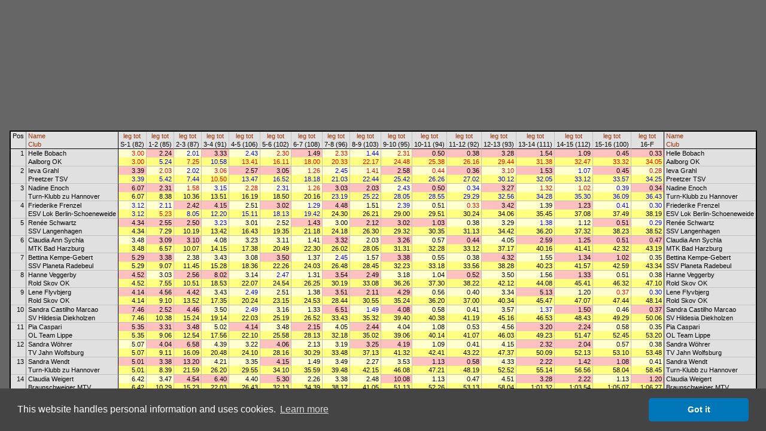

--- FILE ---
content_type: text/html
request_url: http://obasen.orientering.se/winsplits/online/en/table.asp?databaseId=57173&categoryId=15
body_size: 32694
content:
<!DOCTYPE HTML PUBLIC "-//W3C//DTD HTML 4.01//EN" "http://www.w3.org/TR/html4/strict.dtd">
<HTML>
<HEAD>
  
  <TITLE>WinSplits Online</TITLE>
  <LINK rel="stylesheet" href="table.css" type="text/css">
  <LINK rel="stylesheet" href="leeads.css" type="text/css">
  <link rel="stylesheet" type="text/css" href="//cdnjs.cloudflare.com/ajax/libs/cookieconsent2/3.0.3/cookieconsent.min.css" />
<script src="//cdnjs.cloudflare.com/ajax/libs/cookieconsent2/3.0.3/cookieconsent.min.js"></script>
<script>
	window.addEventListener("load", function(){
		window.cookieconsent.initialise({
			"palette": {
				"popup": {
					"background": "#444444"
				},
				"button": {
					"background": "#0076b8"
				}
			},
			"theme": "classic",
			"content": {
				"message": "This website handles personal information and uses cookies.",
				"dismiss": "Got it",
				"link": "Learn more",
				"href": "https://eventor.orientering.se/Home/GDPR"
			}
		})});
</script>

  <meta name="apple-itunes-app" content="app-id=845243156"/>
  <meta http-equiv="Content-Type" content="text/html; charset=ISO-8859-1"/>
  <STYLE type="text/css">
  TD {white-space:nowrap;}
SPAN.sortedBy {background-color: #FFFFA0;}
A.sort {color:#A03000; text-decoration:none;}
A.sort:hover {color:#E06000;text-decoration:underline;}
.C0 {color:#000000;background-color:#E0E0E0;font-size:8pt;font-weight:normal;font-style:normal;font-family:Arial,Verdana,Arial,sans-serif;text-align:center;vertical-align:top;padding:1px 3px 1px 3px;}
.C1 {color:#000000;background-color:#E0E0E0;font-size:8pt;font-weight:normal;font-style:normal;font-family:Arial,Verdana,Arial,sans-serif;text-align:left;vertical-align:top;padding:1px 3px 1px 3px;border-left: 1px solid #808080;}
.C2 {color:#000000;background-color:#E0E0E0;font-size:8pt;font-weight:normal;font-style:normal;font-family:Arial,Verdana,Arial,sans-serif;text-align:center;vertical-align:top;padding:1px 3px 1px 3px;border-left: 1px solid #000000;}
.C3 {color:#000000;background-color:#E0E0E0;font-size:8pt;font-weight:normal;font-style:normal;font-family:Arial,Verdana,Arial,sans-serif;text-align:center;vertical-align:top;padding:1px 3px 1px 3px;border-left: 1px solid #C0C0C0;}
.C4 {color:#000000;background-color:#E0E0E0;font-size:8pt;font-weight:normal;font-style:normal;font-family:Arial,Verdana,Arial,sans-serif;text-align:left;vertical-align:top;padding:1px 3px 1px 3px;border-left: 1px solid #000000;}
.C5 {color:#000000;background-color:#E0E0E0;font-size:8pt;font-weight:normal;font-style:normal;font-family:Arial,Verdana,Arial,sans-serif;text-align:right;vertical-align:top;padding:1px 3px 1px 3px;border-top: 1px solid #000000;}
.C6 {color:#000000;background-color:#E0E0E0;font-size:8pt;font-weight:normal;font-style:normal;font-family:Arial,Verdana,Arial,sans-serif;text-align:left;vertical-align:top;padding:1px 3px 1px 3px;border-top: 1px solid #000000;border-left: 1px solid #808080;}
.C7 {color:#FF0000;background-color:#FFFFD0;font-size:8pt;font-weight:normal;font-style:normal;font-family:Arial,Verdana,Arial,sans-serif;text-align:right;vertical-align:top;padding:1px 3px 1px 15px;border-top: 1px solid #000000;border-left: 1px solid #000000;}
.C8 {color:#000000;background-color:#FFC0C0;font-size:8pt;font-weight:normal;font-style:normal;font-family:Arial,Verdana,Arial,sans-serif;text-align:right;vertical-align:top;padding:1px 3px 1px 15px;border-top: 1px solid #000000;border-left: 1px solid #C0C0C0;}
.C9 {color:#0000FF;background-color:#FFFFD0;font-size:8pt;font-weight:normal;font-style:normal;font-family:Arial,Verdana,Arial,sans-serif;text-align:right;vertical-align:top;padding:1px 3px 1px 15px;border-top: 1px solid #000000;border-left: 1px solid #C0C0C0;}
.C10 {color:#FF0000;background-color:#FFFFD0;font-size:8pt;font-weight:normal;font-style:normal;font-family:Arial,Verdana,Arial,sans-serif;text-align:right;vertical-align:top;padding:1px 3px 1px 15px;border-top: 1px solid #000000;border-left: 1px solid #C0C0C0;}
.C11 {color:#000000;background-color:#E0E0E0;font-size:8pt;font-weight:normal;font-style:normal;font-family:Arial,Verdana,Arial,sans-serif;text-align:left;vertical-align:top;padding:1px 3px 1px 3px;border-top: 1px solid #000000;border-left: 1px solid #000000;}
.C12 {color:#FF0000;background-color:#FFFF80;font-size:8pt;font-weight:normal;font-style:normal;font-family:Arial,Verdana,Arial,sans-serif;text-align:right;vertical-align:top;padding:1px 3px 1px 15px;border-left: 1px solid #000000;}
.C13 {color:#0000FF;background-color:#FFFF80;font-size:8pt;font-weight:normal;font-style:normal;font-family:Arial,Verdana,Arial,sans-serif;text-align:right;vertical-align:top;padding:1px 3px 1px 15px;border-left: 1px solid #C0C0C0;}
.C14 {color:#FF0000;background-color:#FFFF80;font-size:8pt;font-weight:normal;font-style:normal;font-family:Arial,Verdana,Arial,sans-serif;text-align:right;vertical-align:top;padding:1px 3px 1px 15px;border-left: 1px solid #C0C0C0;}
.C15 {color:#000000;background-color:#E0E0E0;font-size:8pt;font-weight:normal;font-style:normal;font-family:Arial,Verdana,Arial,sans-serif;text-align:right;vertical-align:top;padding:1px 3px 1px 3px;border-top: 1px solid #C0C0C0;}
.C16 {color:#000000;background-color:#E0E0E0;font-size:8pt;font-weight:normal;font-style:normal;font-family:Arial,Verdana,Arial,sans-serif;text-align:left;vertical-align:top;padding:1px 3px 1px 3px;border-top: 1px solid #C0C0C0;border-left: 1px solid #808080;}
.C17 {color:#000000;background-color:#FFC0C0;font-size:8pt;font-weight:normal;font-style:normal;font-family:Arial,Verdana,Arial,sans-serif;text-align:right;vertical-align:top;padding:1px 3px 1px 15px;border-top: 1px solid #C0C0C0;border-left: 1px solid #000000;}
.C18 {color:#FF0000;background-color:#FFFFD0;font-size:8pt;font-weight:normal;font-style:normal;font-family:Arial,Verdana,Arial,sans-serif;text-align:right;vertical-align:top;padding:1px 3px 1px 15px;border-top: 1px solid #C0C0C0;border-left: 1px solid #C0C0C0;}
.C19 {color:#0000FF;background-color:#FFFFD0;font-size:8pt;font-weight:normal;font-style:normal;font-family:Arial,Verdana,Arial,sans-serif;text-align:right;vertical-align:top;padding:1px 3px 1px 15px;border-top: 1px solid #C0C0C0;border-left: 1px solid #C0C0C0;}
.C20 {color:#000000;background-color:#FFC0C0;font-size:8pt;font-weight:normal;font-style:normal;font-family:Arial,Verdana,Arial,sans-serif;text-align:right;vertical-align:top;padding:1px 3px 1px 15px;border-top: 1px solid #C0C0C0;border-left: 1px solid #C0C0C0;}
.C21 {color:#000000;background-color:#E0E0E0;font-size:8pt;font-weight:normal;font-style:normal;font-family:Arial,Verdana,Arial,sans-serif;text-align:left;vertical-align:top;padding:1px 3px 1px 3px;border-top: 1px solid #C0C0C0;border-left: 1px solid #000000;}
.C22 {color:#0000FF;background-color:#FFFF80;font-size:8pt;font-weight:normal;font-style:normal;font-family:Arial,Verdana,Arial,sans-serif;text-align:right;vertical-align:top;padding:1px 3px 1px 15px;border-left: 1px solid #000000;}
.C23 {color:#000000;background-color:#FFFF80;font-size:8pt;font-weight:normal;font-style:normal;font-family:Arial,Verdana,Arial,sans-serif;text-align:right;vertical-align:top;padding:1px 3px 1px 15px;border-left: 1px solid #000000;}
.C24 {color:#000000;background-color:#FFFF80;font-size:8pt;font-weight:normal;font-style:normal;font-family:Arial,Verdana,Arial,sans-serif;text-align:right;vertical-align:top;padding:1px 3px 1px 15px;border-left: 1px solid #C0C0C0;}
.C25 {color:#0000FF;background-color:#FFFFD0;font-size:8pt;font-weight:normal;font-style:normal;font-family:Arial,Verdana,Arial,sans-serif;text-align:right;vertical-align:top;padding:1px 3px 1px 15px;border-top: 1px solid #C0C0C0;border-left: 1px solid #000000;}
.C26 {color:#000000;background-color:#FFFFD0;font-size:8pt;font-weight:normal;font-style:normal;font-family:Arial,Verdana,Arial,sans-serif;text-align:right;vertical-align:top;padding:1px 3px 1px 15px;border-top: 1px solid #C0C0C0;border-left: 1px solid #C0C0C0;}
.C27 {color:#000000;background-color:#FFFFD0;font-size:8pt;font-weight:normal;font-style:normal;font-family:Arial,Verdana,Arial,sans-serif;text-align:right;vertical-align:top;padding:1px 3px 1px 15px;border-top: 1px solid #C0C0C0;border-left: 1px solid #000000;}

  </STYLE>
  <SCRIPT type="text/javascript"><!--
var hc = new Array('#CACAE3','#CACAE3','#CACAE3','#CACAE3','#CACAE3','#CACAE3','#CACAE3','#E5E5D5','#E5ADC6','#E5E5D5','#E5E5D5','#CACAE3','#E5E58D','#E5E58D','#E5E58D','#CACAE3','#CACAE3','#E5ADC6','#E5E5D5','#E5E5D5','#E5ADC6','#CACAE3','#E5E58D','#E5E58D','#E5E58D','#E5E5D5','#E5E5D5','#E5E5D5');
function highlight(row, on) { var i=0; var j; var r; var c; while (1) { if(!(r = document.getElementById('' + row + '_' + i))) break; for(j=0; j<r.cells.length; j++) { c = r.cells.item(j).className.substring(1); if(on) r.cells.item(j).style.backgroundColor = hc[c]; else r.cells.item(j).style.backgroundColor = ''; } i++; } }
--></SCRIPT>
</HEAD>
<BODY>
<DIV align="center">



<!-- Lägg nedanstående två scripttaggar före alla annonstaggar, i head eller först i body -->

<script async='async' src='https://lwadm.com/lw/pbjs?pid=ec7215fe-19b4-49df-857e-6b136275670c'></script>
<script type='text/javascript'>
    var lwhb = lwhb || {cmd:[]};
</script>



<div class="reklam" id="leeads-panorama-outer">
    <div id="leeads-panorama-middle">
        <div id="leeads-panorama-inner">

            <!-- Livewrapped tag: Panorama 1
				 (980x240, 980x120) -->
			<div id='eventor_pano1'></div>
			<script>
				lwhb.cmd.push(function() {
					lwhb.loadAd({tagId: 'eventor_pano1'});
				});
			</script>

        </div>
    </div>
</div>

<TABLE border="0" cellspacing="0" cellpadding="0" style="border:2px solid #000000">
<TR><TD class="C0" rowspan="2">Pos</TD><TD class="C1"><A href="table.asp?databaseId=57173&categoryId=15&sortBy=1" class="sort" title="Sort by name">Name</A></TD><TD class="C2"><A href="table.asp?databaseId=57173&categoryId=15&sortBy=32&legNo=0" class="sort" title="Sort by split time to control 1">leg</A>&nbsp;<A href="table.asp?databaseId=57173&categoryId=15&sortBy=33&legNo=0" class="sort" title="Sort by total time to control 1">tot</A></TD><TD class="C3"><A href="table.asp?databaseId=57173&categoryId=15&sortBy=32&legNo=1" class="sort" title="Sort by split time to control 2">leg</A>&nbsp;<A href="table.asp?databaseId=57173&categoryId=15&sortBy=33&legNo=1" class="sort" title="Sort by total time to control 2">tot</A></TD><TD class="C3"><A href="table.asp?databaseId=57173&categoryId=15&sortBy=32&legNo=2" class="sort" title="Sort by split time to control 3">leg</A>&nbsp;<A href="table.asp?databaseId=57173&categoryId=15&sortBy=33&legNo=2" class="sort" title="Sort by total time to control 3">tot</A></TD><TD class="C3"><A href="table.asp?databaseId=57173&categoryId=15&sortBy=32&legNo=3" class="sort" title="Sort by split time to control 4">leg</A>&nbsp;<A href="table.asp?databaseId=57173&categoryId=15&sortBy=33&legNo=3" class="sort" title="Sort by total time to control 4">tot</A></TD><TD class="C3"><A href="table.asp?databaseId=57173&categoryId=15&sortBy=32&legNo=4" class="sort" title="Sort by split time to control 5">leg</A>&nbsp;<A href="table.asp?databaseId=57173&categoryId=15&sortBy=33&legNo=4" class="sort" title="Sort by total time to control 5">tot</A></TD><TD class="C3"><A href="table.asp?databaseId=57173&categoryId=15&sortBy=32&legNo=5" class="sort" title="Sort by split time to control 6">leg</A>&nbsp;<A href="table.asp?databaseId=57173&categoryId=15&sortBy=33&legNo=5" class="sort" title="Sort by total time to control 6">tot</A></TD><TD class="C3"><A href="table.asp?databaseId=57173&categoryId=15&sortBy=32&legNo=6" class="sort" title="Sort by split time to control 7">leg</A>&nbsp;<A href="table.asp?databaseId=57173&categoryId=15&sortBy=33&legNo=6" class="sort" title="Sort by total time to control 7">tot</A></TD><TD class="C3"><A href="table.asp?databaseId=57173&categoryId=15&sortBy=32&legNo=7" class="sort" title="Sort by split time to control 8">leg</A>&nbsp;<A href="table.asp?databaseId=57173&categoryId=15&sortBy=33&legNo=7" class="sort" title="Sort by total time to control 8">tot</A></TD><TD class="C3"><A href="table.asp?databaseId=57173&categoryId=15&sortBy=32&legNo=8" class="sort" title="Sort by split time to control 9">leg</A>&nbsp;<A href="table.asp?databaseId=57173&categoryId=15&sortBy=33&legNo=8" class="sort" title="Sort by total time to control 9">tot</A></TD><TD class="C3"><A href="table.asp?databaseId=57173&categoryId=15&sortBy=32&legNo=9" class="sort" title="Sort by split time to control 10">leg</A>&nbsp;<A href="table.asp?databaseId=57173&categoryId=15&sortBy=33&legNo=9" class="sort" title="Sort by total time to control 10">tot</A></TD><TD class="C3"><A href="table.asp?databaseId=57173&categoryId=15&sortBy=32&legNo=10" class="sort" title="Sort by split time to control 11">leg</A>&nbsp;<A href="table.asp?databaseId=57173&categoryId=15&sortBy=33&legNo=10" class="sort" title="Sort by total time to control 11">tot</A></TD><TD class="C3"><A href="table.asp?databaseId=57173&categoryId=15&sortBy=32&legNo=11" class="sort" title="Sort by split time to control 12">leg</A>&nbsp;<A href="table.asp?databaseId=57173&categoryId=15&sortBy=33&legNo=11" class="sort" title="Sort by total time to control 12">tot</A></TD><TD class="C3"><A href="table.asp?databaseId=57173&categoryId=15&sortBy=32&legNo=12" class="sort" title="Sort by split time to control 13">leg</A>&nbsp;<A href="table.asp?databaseId=57173&categoryId=15&sortBy=33&legNo=12" class="sort" title="Sort by total time to control 13">tot</A></TD><TD class="C3"><A href="table.asp?databaseId=57173&categoryId=15&sortBy=32&legNo=13" class="sort" title="Sort by split time to control 14">leg</A>&nbsp;<A href="table.asp?databaseId=57173&categoryId=15&sortBy=33&legNo=13" class="sort" title="Sort by total time to control 14">tot</A></TD><TD class="C3"><A href="table.asp?databaseId=57173&categoryId=15&sortBy=32&legNo=14" class="sort" title="Sort by split time to control 15">leg</A>&nbsp;<A href="table.asp?databaseId=57173&categoryId=15&sortBy=33&legNo=14" class="sort" title="Sort by total time to control 15">tot</A></TD><TD class="C3"><A href="table.asp?databaseId=57173&categoryId=15&sortBy=32&legNo=15" class="sort" title="Sort by split time to control 16">leg</A>&nbsp;<A href="table.asp?databaseId=57173&categoryId=15&sortBy=33&legNo=15" class="sort" title="Sort by total time to control 16">tot</A></TD><TD class="C3"><A href="table.asp?databaseId=57173&categoryId=15&sortBy=32&legNo=16" class="sort" title="Sort by split time to finish">leg</A>&nbsp;<A href="table.asp?databaseId=57173&categoryId=15&sortBy=33&legNo=16" class="sort" title="Sort by total time to finish">tot</A></TD><TD class="C4"><A href="table.asp?databaseId=57173&categoryId=15&sortBy=1" class="sort" title="Sort by name">Name</A></TD></TR><TR><TD class="C1"><A href="table.asp?databaseId=57173&categoryId=15&sortBy=4" class="sort" title="Sort by club">Club</A></TD><TD class="C2">S-1 (82)</TD><TD class="C3">1-2 (85)</TD><TD class="C3">2-3 (87)</TD><TD class="C3">3-4 (91)</TD><TD class="C3">4-5 (106)</TD><TD class="C3">5-6 (102)</TD><TD class="C3">6-7 (108)</TD><TD class="C3">7-8 (96)</TD><TD class="C3">8-9 (103)</TD><TD class="C3">9-10 (95)</TD><TD class="C3">10-11 (94)</TD><TD class="C3">11-12 (92)</TD><TD class="C3">12-13 (93)</TD><TD class="C3">13-14 (111)</TD><TD class="C3">14-15 (112)</TD><TD class="C3">15-16 (100)</TD><TD class="C3">16-F</TD><TD class="C4"><A href="table.asp?databaseId=57173&categoryId=15&sortBy=4" class="sort" title="Sort by club">Club</A></TD></TR>
<TR id="1_0" onMouseOver="highlight(1,true)" onMouseOut="highlight(1,false)"><TD class="C5" rowspan="2">1</TD><TD class="C6">Helle Bobach</TD><TD class="C7">3.00</TD><TD class="C8">2.24</TD><TD class="C9">2.01</TD><TD class="C8">3.33</TD><TD class="C9">2.43</TD><TD class="C10">2.30</TD><TD class="C8">1.49</TD><TD class="C10">2.33</TD><TD class="C9">1.44</TD><TD class="C10">2.31</TD><TD class="C8">0.50</TD><TD class="C8">0.38</TD><TD class="C8">3.28</TD><TD class="C8">1.54</TD><TD class="C8">1.09</TD><TD class="C8">0.45</TD><TD class="C8">0.33</TD><TD class="C11">Helle Bobach</TD></TR>
<TR id="1_1" onMouseOver="highlight(1,true)" onMouseOut="highlight(1,false)"><TD class="C1">Aalborg OK</TD><TD class="C12">3.00</TD><TD class="C13">5.24</TD><TD class="C14">7.25</TD><TD class="C13">10.58</TD><TD class="C14">13.41</TD><TD class="C14">16.11</TD><TD class="C14">18.00</TD><TD class="C14">20.33</TD><TD class="C14">22.17</TD><TD class="C14">24.48</TD><TD class="C14">25.38</TD><TD class="C14">26.16</TD><TD class="C14">29.44</TD><TD class="C14">31.38</TD><TD class="C14">32.47</TD><TD class="C14">33.32</TD><TD class="C14">34.05</TD><TD class="C4">Aalborg OK</TD></TR>
<TR id="2_0" onMouseOver="highlight(2,true)" onMouseOut="highlight(2,false)"><TD class="C15" rowspan="2">2</TD><TD class="C16">Ieva Grahl</TD><TD class="C17">3.39</TD><TD class="C18">2.03</TD><TD class="C19">2.02</TD><TD class="C18">3.06</TD><TD class="C20">2.57</TD><TD class="C20">3.05</TD><TD class="C18">1.26</TD><TD class="C19">2.45</TD><TD class="C18">1.41</TD><TD class="C20">2.58</TD><TD class="C18">0.44</TD><TD class="C20">0.36</TD><TD class="C18">3.10</TD><TD class="C20">1.53</TD><TD class="C19">1.07</TD><TD class="C20">0.45</TD><TD class="C18">0.28</TD><TD class="C21">Ieva Grahl</TD></TR>
<TR id="2_1" onMouseOver="highlight(2,true)" onMouseOut="highlight(2,false)"><TD class="C1">Preetzer TSV</TD><TD class="C22">3.39</TD><TD class="C13">5.42</TD><TD class="C13">7.44</TD><TD class="C14">10.50</TD><TD class="C13">13.47</TD><TD class="C13">16.52</TD><TD class="C13">18.18</TD><TD class="C13">21.03</TD><TD class="C13">22.44</TD><TD class="C13">25.42</TD><TD class="C13">26.26</TD><TD class="C13">27.02</TD><TD class="C13">30.12</TD><TD class="C13">32.05</TD><TD class="C13">33.12</TD><TD class="C13">33.57</TD><TD class="C13">34.25</TD><TD class="C4">Preetzer TSV</TD></TR>
<TR id="3_0" onMouseOver="highlight(3,true)" onMouseOut="highlight(3,false)"><TD class="C15" rowspan="2">3</TD><TD class="C16">Nadine Enoch</TD><TD class="C17">6.07</TD><TD class="C20">2.31</TD><TD class="C18">1.58</TD><TD class="C19">3.15</TD><TD class="C18">2.28</TD><TD class="C19">2.31</TD><TD class="C18">1.26</TD><TD class="C20">3.03</TD><TD class="C20">2.03</TD><TD class="C19">2.43</TD><TD class="C20">0.50</TD><TD class="C19">0.34</TD><TD class="C20">3.27</TD><TD class="C18">1.32</TD><TD class="C18">1.02</TD><TD class="C19">0.39</TD><TD class="C20">0.34</TD><TD class="C21">Nadine Enoch</TD></TR>
<TR id="3_1" onMouseOver="highlight(3,true)" onMouseOut="highlight(3,false)"><TD class="C1">Turn-Klubb zu Hannover</TD><TD class="C23">6.07</TD><TD class="C24">8.38</TD><TD class="C24">10.36</TD><TD class="C24">13.51</TD><TD class="C24">16.19</TD><TD class="C24">18.50</TD><TD class="C24">20.16</TD><TD class="C13">23.19</TD><TD class="C13">25.22</TD><TD class="C13">28.05</TD><TD class="C13">28.55</TD><TD class="C13">29.29</TD><TD class="C13">32.56</TD><TD class="C13">34.28</TD><TD class="C13">35.30</TD><TD class="C13">36.09</TD><TD class="C13">36.43</TD><TD class="C4">Turn-Klubb zu Hannover</TD></TR>
<TR id="4_0" onMouseOver="highlight(4,true)" onMouseOut="highlight(4,false)"><TD class="C15" rowspan="2">4</TD><TD class="C16">Friederike Frenzel</TD><TD class="C25">3.12</TD><TD class="C19">2.11</TD><TD class="C20">2.42</TD><TD class="C20">4.15</TD><TD class="C26">2.51</TD><TD class="C20">3.02</TD><TD class="C19">1.29</TD><TD class="C20">4.48</TD><TD class="C26">1.51</TD><TD class="C19">2.39</TD><TD class="C26">0.51</TD><TD class="C18">0.33</TD><TD class="C20">3.42</TD><TD class="C26">1.39</TD><TD class="C20">1.23</TD><TD class="C19">0.41</TD><TD class="C19">0.30</TD><TD class="C21">Friederike Frenzel</TD></TR>
<TR id="4_1" onMouseOver="highlight(4,true)" onMouseOut="highlight(4,false)"><TD class="C1">ESV Lok Berlin-Schoeneweide</TD><TD class="C22">3.12</TD><TD class="C14">5.23</TD><TD class="C13">8.05</TD><TD class="C13">12.20</TD><TD class="C13">15.11</TD><TD class="C13">18.13</TD><TD class="C13">19.42</TD><TD class="C24">24.30</TD><TD class="C24">26.21</TD><TD class="C24">29.00</TD><TD class="C24">29.51</TD><TD class="C24">30.24</TD><TD class="C24">34.06</TD><TD class="C24">35.45</TD><TD class="C24">37.08</TD><TD class="C24">37.49</TD><TD class="C24">38.19</TD><TD class="C4">ESV Lok Berlin-Schoeneweide</TD></TR>
<TR id="5_0" onMouseOver="highlight(5,true)" onMouseOut="highlight(5,false)"><TD class="C15" rowspan="2">5</TD><TD class="C16">Renée Schwartz</TD><TD class="C17">4.34</TD><TD class="C20">2.55</TD><TD class="C20">2.50</TD><TD class="C19">3.23</TD><TD class="C26">3.01</TD><TD class="C26">2.52</TD><TD class="C20">1.43</TD><TD class="C26">3.00</TD><TD class="C20">2.12</TD><TD class="C20">3.02</TD><TD class="C20">1.03</TD><TD class="C26">0.38</TD><TD class="C26">3.29</TD><TD class="C19">1.38</TD><TD class="C26">1.12</TD><TD class="C20">0.51</TD><TD class="C19">0.29</TD><TD class="C21">Renée Schwartz</TD></TR>
<TR id="5_1" onMouseOver="highlight(5,true)" onMouseOut="highlight(5,false)"><TD class="C1">SSV Langenhagen</TD><TD class="C23">4.34</TD><TD class="C24">7.29</TD><TD class="C24">10.19</TD><TD class="C24">13.42</TD><TD class="C24">16.43</TD><TD class="C24">19.35</TD><TD class="C24">21.18</TD><TD class="C24">24.18</TD><TD class="C24">26.30</TD><TD class="C24">29.32</TD><TD class="C24">30.35</TD><TD class="C24">31.13</TD><TD class="C24">34.42</TD><TD class="C24">36.20</TD><TD class="C24">37.32</TD><TD class="C24">38.23</TD><TD class="C24">38.52</TD><TD class="C4">SSV Langenhagen</TD></TR>
<TR id="6_0" onMouseOver="highlight(6,true)" onMouseOut="highlight(6,false)"><TD class="C15" rowspan="2">6</TD><TD class="C16">Claudia Ann Sychla</TD><TD class="C27">3.48</TD><TD class="C20">3.09</TD><TD class="C20">3.10</TD><TD class="C26">4.08</TD><TD class="C26">3.23</TD><TD class="C26">3.11</TD><TD class="C26">1.41</TD><TD class="C20">3.32</TD><TD class="C26">2.03</TD><TD class="C20">3.26</TD><TD class="C26">0.57</TD><TD class="C20">0.44</TD><TD class="C26">4.05</TD><TD class="C20">2.59</TD><TD class="C20">1.25</TD><TD class="C20">0.51</TD><TD class="C20">0.47</TD><TD class="C21">Claudia Ann Sychla</TD></TR>
<TR id="6_1" onMouseOver="highlight(6,true)" onMouseOut="highlight(6,false)"><TD class="C1">MTK Bad Harzburg</TD><TD class="C23">3.48</TD><TD class="C24">6.57</TD><TD class="C24">10.07</TD><TD class="C24">14.15</TD><TD class="C24">17.38</TD><TD class="C24">20.49</TD><TD class="C24">22.30</TD><TD class="C24">26.02</TD><TD class="C24">28.05</TD><TD class="C24">31.31</TD><TD class="C24">32.28</TD><TD class="C24">33.12</TD><TD class="C24">37.17</TD><TD class="C24">40.16</TD><TD class="C24">41.41</TD><TD class="C24">42.32</TD><TD class="C24">43.19</TD><TD class="C4">MTK Bad Harzburg</TD></TR>
<TR id="7_0" onMouseOver="highlight(7,true)" onMouseOut="highlight(7,false)"><TD class="C15" rowspan="2">7</TD><TD class="C16">Bettina Kempe-Gebert</TD><TD class="C17">5.29</TD><TD class="C20">3.38</TD><TD class="C26">2.38</TD><TD class="C26">3.43</TD><TD class="C26">3.08</TD><TD class="C20">3.50</TD><TD class="C26">1.37</TD><TD class="C19">2.45</TD><TD class="C26">1.57</TD><TD class="C20">3.38</TD><TD class="C26">0.55</TD><TD class="C26">0.38</TD><TD class="C20">4.32</TD><TD class="C26">1.55</TD><TD class="C20">1.34</TD><TD class="C20">1.02</TD><TD class="C26">0.35</TD><TD class="C21">Bettina Kempe-Gebert</TD></TR>
<TR id="7_1" onMouseOver="highlight(7,true)" onMouseOut="highlight(7,false)"><TD class="C1">SSV Planeta Radebeul</TD><TD class="C23">5.29</TD><TD class="C24">9.07</TD><TD class="C24">11.45</TD><TD class="C24">15.28</TD><TD class="C24">18.36</TD><TD class="C24">22.26</TD><TD class="C24">24.03</TD><TD class="C24">26.48</TD><TD class="C24">28.45</TD><TD class="C24">32.23</TD><TD class="C24">33.18</TD><TD class="C24">33.56</TD><TD class="C24">38.28</TD><TD class="C24">40.23</TD><TD class="C24">41.57</TD><TD class="C24">42.59</TD><TD class="C24">43.34</TD><TD class="C4">SSV Planeta Radebeul</TD></TR>
<TR id="8_0" onMouseOver="highlight(8,true)" onMouseOut="highlight(8,false)"><TD class="C15" rowspan="2">8</TD><TD class="C16">Hanne Veggerby</TD><TD class="C17">4.52</TD><TD class="C26">3.03</TD><TD class="C20">2.56</TD><TD class="C20">8.02</TD><TD class="C26">3.14</TD><TD class="C19">2.47</TD><TD class="C26">1.31</TD><TD class="C20">3.54</TD><TD class="C20">2.49</TD><TD class="C26">3.18</TD><TD class="C26">1.04</TD><TD class="C20">0.52</TD><TD class="C26">3.50</TD><TD class="C26">1.56</TD><TD class="C20">1.33</TD><TD class="C26">0.51</TD><TD class="C26">0.38</TD><TD class="C21">Hanne Veggerby</TD></TR>
<TR id="8_1" onMouseOver="highlight(8,true)" onMouseOut="highlight(8,false)"><TD class="C1">Rold Skov OK</TD><TD class="C23">4.52</TD><TD class="C24">7.55</TD><TD class="C24">10.51</TD><TD class="C24">18.53</TD><TD class="C24">22.07</TD><TD class="C24">24.54</TD><TD class="C24">26.25</TD><TD class="C24">30.19</TD><TD class="C24">33.08</TD><TD class="C24">36.26</TD><TD class="C24">37.30</TD><TD class="C24">38.22</TD><TD class="C24">42.12</TD><TD class="C24">44.08</TD><TD class="C24">45.41</TD><TD class="C24">46.32</TD><TD class="C24">47.10</TD><TD class="C4">Rold Skov OK</TD></TR>
<TR id="9_0" onMouseOver="highlight(9,true)" onMouseOut="highlight(9,false)"><TD class="C15" rowspan="2">9</TD><TD class="C16">Lene Flyvbjerg</TD><TD class="C17">4.14</TD><TD class="C20">4.56</TD><TD class="C20">4.42</TD><TD class="C26">3.43</TD><TD class="C19">2.49</TD><TD class="C26">2.51</TD><TD class="C26">1.38</TD><TD class="C20">3.51</TD><TD class="C20">2.11</TD><TD class="C20">4.29</TD><TD class="C26">0.56</TD><TD class="C26">0.40</TD><TD class="C26">3.34</TD><TD class="C20">5.13</TD><TD class="C26">1.20</TD><TD class="C18">0.37</TD><TD class="C19">0.30</TD><TD class="C21">Lene Flyvbjerg</TD></TR>
<TR id="9_1" onMouseOver="highlight(9,true)" onMouseOut="highlight(9,false)"><TD class="C1">Rold Skov OK</TD><TD class="C23">4.14</TD><TD class="C24">9.10</TD><TD class="C24">13.52</TD><TD class="C24">17.35</TD><TD class="C24">20.24</TD><TD class="C24">23.15</TD><TD class="C24">24.53</TD><TD class="C24">28.44</TD><TD class="C24">30.55</TD><TD class="C24">35.24</TD><TD class="C24">36.20</TD><TD class="C24">37.00</TD><TD class="C24">40.34</TD><TD class="C24">45.47</TD><TD class="C24">47.07</TD><TD class="C24">47.44</TD><TD class="C24">48.14</TD><TD class="C4">Rold Skov OK</TD></TR>
<TR id="10_0" onMouseOver="highlight(10,true)" onMouseOut="highlight(10,false)"><TD class="C15" rowspan="2">10</TD><TD class="C16">Sandra Castilho Marcao</TD><TD class="C17">7.46</TD><TD class="C20">2.52</TD><TD class="C20">4.46</TD><TD class="C26">3.50</TD><TD class="C19">2.49</TD><TD class="C26">3.16</TD><TD class="C26">1.33</TD><TD class="C20">6.51</TD><TD class="C19">1.49</TD><TD class="C20">4.08</TD><TD class="C26">0.58</TD><TD class="C26">0.41</TD><TD class="C26">3.57</TD><TD class="C19">1.37</TD><TD class="C20">1.50</TD><TD class="C26">0.46</TD><TD class="C20">0.37</TD><TD class="C21">Sandra Castilho Marcao</TD></TR>
<TR id="10_1" onMouseOver="highlight(10,true)" onMouseOut="highlight(10,false)"><TD class="C1">SV Hildesia Diekholzen</TD><TD class="C23">7.46</TD><TD class="C24">10.38</TD><TD class="C24">15.24</TD><TD class="C24">19.14</TD><TD class="C24">22.03</TD><TD class="C24">25.19</TD><TD class="C24">26.52</TD><TD class="C24">33.43</TD><TD class="C24">35.32</TD><TD class="C24">39.40</TD><TD class="C24">40.38</TD><TD class="C24">41.19</TD><TD class="C24">45.16</TD><TD class="C24">46.53</TD><TD class="C24">48.43</TD><TD class="C24">49.29</TD><TD class="C24">50.06</TD><TD class="C4">SV Hildesia Diekholzen</TD></TR>
<TR id="11_0" onMouseOver="highlight(11,true)" onMouseOut="highlight(11,false)"><TD class="C15" rowspan="2">11</TD><TD class="C16">Pia Caspari</TD><TD class="C17">5.35</TD><TD class="C20">3.31</TD><TD class="C20">3.48</TD><TD class="C26">5.02</TD><TD class="C20">4.14</TD><TD class="C26">3.48</TD><TD class="C20">2.15</TD><TD class="C26">4.05</TD><TD class="C20">2.44</TD><TD class="C26">4.04</TD><TD class="C26">1.08</TD><TD class="C26">0.53</TD><TD class="C26">4.56</TD><TD class="C20">3.20</TD><TD class="C20">2.24</TD><TD class="C26">0.58</TD><TD class="C26">0.35</TD><TD class="C21">Pia Caspari</TD></TR>
<TR id="11_1" onMouseOver="highlight(11,true)" onMouseOut="highlight(11,false)"><TD class="C1">OL Team Lippe</TD><TD class="C23">5.35</TD><TD class="C24">9.06</TD><TD class="C24">12.54</TD><TD class="C24">17.56</TD><TD class="C24">22.10</TD><TD class="C24">25.58</TD><TD class="C24">28.13</TD><TD class="C24">32.18</TD><TD class="C24">35.02</TD><TD class="C24">39.06</TD><TD class="C24">40.14</TD><TD class="C24">41.07</TD><TD class="C24">46.03</TD><TD class="C24">49.23</TD><TD class="C24">51.47</TD><TD class="C24">52.45</TD><TD class="C24">53.20</TD><TD class="C4">OL Team Lippe</TD></TR>
<TR id="12_0" onMouseOver="highlight(12,true)" onMouseOut="highlight(12,false)"><TD class="C15" rowspan="2">12</TD><TD class="C16">Sandra Wöhrer</TD><TD class="C27">5.07</TD><TD class="C20">4.04</TD><TD class="C20">6.58</TD><TD class="C26">4.39</TD><TD class="C26">3.22</TD><TD class="C20">4.06</TD><TD class="C26">2.13</TD><TD class="C26">3.19</TD><TD class="C20">3.25</TD><TD class="C20">4.19</TD><TD class="C26">1.09</TD><TD class="C26">0.41</TD><TD class="C26">4.15</TD><TD class="C20">2.32</TD><TD class="C20">2.04</TD><TD class="C26">0.57</TD><TD class="C26">0.38</TD><TD class="C21">Sandra Wöhrer</TD></TR>
<TR id="12_1" onMouseOver="highlight(12,true)" onMouseOut="highlight(12,false)"><TD class="C1">TV Jahn Wolfsburg</TD><TD class="C23">5.07</TD><TD class="C24">9.11</TD><TD class="C24">16.09</TD><TD class="C24">20.48</TD><TD class="C24">24.10</TD><TD class="C24">28.16</TD><TD class="C24">30.29</TD><TD class="C24">33.48</TD><TD class="C24">37.13</TD><TD class="C24">41.32</TD><TD class="C24">42.41</TD><TD class="C24">43.22</TD><TD class="C24">47.37</TD><TD class="C24">50.09</TD><TD class="C24">52.13</TD><TD class="C24">53.10</TD><TD class="C24">53.48</TD><TD class="C4">TV Jahn Wolfsburg</TD></TR>
<TR id="13_0" onMouseOver="highlight(13,true)" onMouseOut="highlight(13,false)"><TD class="C15" rowspan="2">13</TD><TD class="C16">Sandra Wendt</TD><TD class="C17">5.01</TD><TD class="C20">3.38</TD><TD class="C20">13.20</TD><TD class="C26">4.21</TD><TD class="C26">3.35</TD><TD class="C20">4.15</TD><TD class="C26">1.49</TD><TD class="C26">3.49</TD><TD class="C26">2.27</TD><TD class="C26">3.53</TD><TD class="C20">1.13</TD><TD class="C20">0.58</TD><TD class="C26">4.33</TD><TD class="C20">2.22</TD><TD class="C20">1.42</TD><TD class="C20">1.08</TD><TD class="C26">0.41</TD><TD class="C21">Sandra Wendt</TD></TR>
<TR id="13_1" onMouseOver="highlight(13,true)" onMouseOut="highlight(13,false)"><TD class="C1">Turn-Klubb zu Hannover</TD><TD class="C23">5.01</TD><TD class="C24">8.39</TD><TD class="C24">21.59</TD><TD class="C24">26.20</TD><TD class="C24">29.55</TD><TD class="C24">34.10</TD><TD class="C24">35.59</TD><TD class="C24">39.48</TD><TD class="C24">42.15</TD><TD class="C24">46.08</TD><TD class="C24">47.21</TD><TD class="C24">48.19</TD><TD class="C24">52.52</TD><TD class="C24">55.14</TD><TD class="C24">56.56</TD><TD class="C24">58.04</TD><TD class="C24">58.45</TD><TD class="C4">Turn-Klubb zu Hannover</TD></TR>
<TR id="14_0" onMouseOver="highlight(14,true)" onMouseOut="highlight(14,false)"><TD class="C15" rowspan="2">14</TD><TD class="C16">Claudia Weigert</TD><TD class="C27">6.42</TD><TD class="C26">3.47</TD><TD class="C20">4.54</TD><TD class="C20">6.40</TD><TD class="C26">4.40</TD><TD class="C20">5.30</TD><TD class="C26">2.26</TD><TD class="C26">3.38</TD><TD class="C26">2.48</TD><TD class="C20">10.08</TD><TD class="C26">1.13</TD><TD class="C26">0.47</TD><TD class="C26">4.51</TD><TD class="C20">3.28</TD><TD class="C20">2.22</TD><TD class="C26">1.13</TD><TD class="C20">1.20</TD><TD class="C21">Claudia Weigert</TD></TR>
<TR id="14_1" onMouseOver="highlight(14,true)" onMouseOut="highlight(14,false)"><TD class="C1">Braunschweiger MTV</TD><TD class="C23">6.42</TD><TD class="C24">10.29</TD><TD class="C24">15.23</TD><TD class="C24">22.03</TD><TD class="C24">26.43</TD><TD class="C24">32.13</TD><TD class="C24">34.39</TD><TD class="C24">38.17</TD><TD class="C24">41.05</TD><TD class="C24">51.13</TD><TD class="C24">52.26</TD><TD class="C24">53.13</TD><TD class="C24">58.04</TD><TD class="C24">1:01.32</TD><TD class="C24">1:03.54</TD><TD class="C24">1:05.07</TD><TD class="C24">1:06.27</TD><TD class="C4">Braunschweiger MTV</TD></TR>
</TABLE>

</DIV>
</BODY>
</HTML>